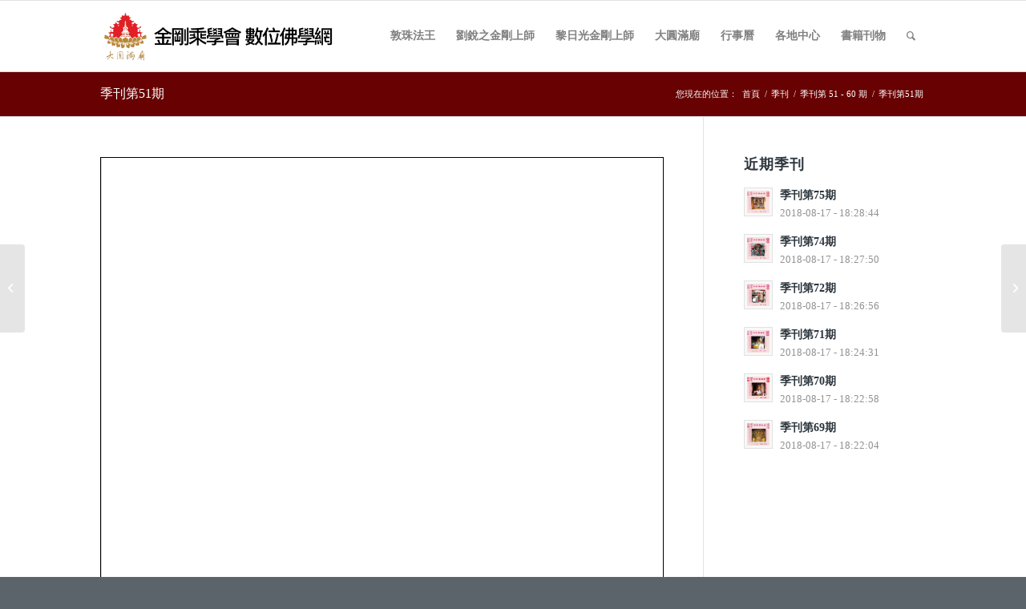

--- FILE ---
content_type: text/html; charset=UTF-8
request_url: https://vajrayana.org.tw/portfolio-item/%E5%AD%A3%E5%88%8A%E7%AC%AC51%E6%9C%9F/
body_size: 61899
content:
<!DOCTYPE html>
<html lang="zh-TW" class="html_stretched responsive av-preloader-disabled av-default-lightbox  html_header_top html_logo_left html_main_nav_header html_menu_right html_slim html_header_sticky html_header_shrinking html_mobile_menu_phone html_header_searchicon html_content_align_center html_header_unstick_top_disabled html_header_stretch_disabled html_av-submenu-hidden html_av-submenu-display-click html_av-overlay-side html_av-overlay-side-classic html_av-submenu-noclone html_entry_id_18165 av-cookies-no-cookie-consent av-no-preview html_text_menu_active ">
<head>
<meta charset="UTF-8" />
<meta name="robots" content="index, follow" />


<!-- mobile setting -->
<meta name="viewport" content="width=device-width, initial-scale=1">

<!-- Scripts/CSS and wp_head hook -->
<title>季刊第51期 &#8211; 金剛乘學會</title>
<meta name='robots' content='max-image-preview:large' />
<link rel='dns-prefetch' href='//maxcdn.bootstrapcdn.com' />
<link rel="alternate" type="application/rss+xml" title="訂閱《金剛乘學會》&raquo; 資訊提供" href="https://vajrayana.org.tw/feed/" />
<link rel="alternate" type="application/rss+xml" title="訂閱《金剛乘學會》&raquo; 留言的資訊提供" href="https://vajrayana.org.tw/comments/feed/" />
<link rel='stylesheet' id='wp-block-library-css' href='https://vajrayana.org.tw/wp-includes/css/dist/block-library/style.min.css?ver=6.4.7' type='text/css' media='all' />
<style id='pdfemb-pdf-embedder-viewer-style-inline-css' type='text/css'>
.wp-block-pdfemb-pdf-embedder-viewer{max-width:none}

</style>
<style id='classic-theme-styles-inline-css' type='text/css'>
/*! This file is auto-generated */
.wp-block-button__link{color:#fff;background-color:#32373c;border-radius:9999px;box-shadow:none;text-decoration:none;padding:calc(.667em + 2px) calc(1.333em + 2px);font-size:1.125em}.wp-block-file__button{background:#32373c;color:#fff;text-decoration:none}
</style>
<style id='global-styles-inline-css' type='text/css'>
body{--wp--preset--color--black: #000000;--wp--preset--color--cyan-bluish-gray: #abb8c3;--wp--preset--color--white: #ffffff;--wp--preset--color--pale-pink: #f78da7;--wp--preset--color--vivid-red: #cf2e2e;--wp--preset--color--luminous-vivid-orange: #ff6900;--wp--preset--color--luminous-vivid-amber: #fcb900;--wp--preset--color--light-green-cyan: #7bdcb5;--wp--preset--color--vivid-green-cyan: #00d084;--wp--preset--color--pale-cyan-blue: #8ed1fc;--wp--preset--color--vivid-cyan-blue: #0693e3;--wp--preset--color--vivid-purple: #9b51e0;--wp--preset--gradient--vivid-cyan-blue-to-vivid-purple: linear-gradient(135deg,rgba(6,147,227,1) 0%,rgb(155,81,224) 100%);--wp--preset--gradient--light-green-cyan-to-vivid-green-cyan: linear-gradient(135deg,rgb(122,220,180) 0%,rgb(0,208,130) 100%);--wp--preset--gradient--luminous-vivid-amber-to-luminous-vivid-orange: linear-gradient(135deg,rgba(252,185,0,1) 0%,rgba(255,105,0,1) 100%);--wp--preset--gradient--luminous-vivid-orange-to-vivid-red: linear-gradient(135deg,rgba(255,105,0,1) 0%,rgb(207,46,46) 100%);--wp--preset--gradient--very-light-gray-to-cyan-bluish-gray: linear-gradient(135deg,rgb(238,238,238) 0%,rgb(169,184,195) 100%);--wp--preset--gradient--cool-to-warm-spectrum: linear-gradient(135deg,rgb(74,234,220) 0%,rgb(151,120,209) 20%,rgb(207,42,186) 40%,rgb(238,44,130) 60%,rgb(251,105,98) 80%,rgb(254,248,76) 100%);--wp--preset--gradient--blush-light-purple: linear-gradient(135deg,rgb(255,206,236) 0%,rgb(152,150,240) 100%);--wp--preset--gradient--blush-bordeaux: linear-gradient(135deg,rgb(254,205,165) 0%,rgb(254,45,45) 50%,rgb(107,0,62) 100%);--wp--preset--gradient--luminous-dusk: linear-gradient(135deg,rgb(255,203,112) 0%,rgb(199,81,192) 50%,rgb(65,88,208) 100%);--wp--preset--gradient--pale-ocean: linear-gradient(135deg,rgb(255,245,203) 0%,rgb(182,227,212) 50%,rgb(51,167,181) 100%);--wp--preset--gradient--electric-grass: linear-gradient(135deg,rgb(202,248,128) 0%,rgb(113,206,126) 100%);--wp--preset--gradient--midnight: linear-gradient(135deg,rgb(2,3,129) 0%,rgb(40,116,252) 100%);--wp--preset--font-size--small: 13px;--wp--preset--font-size--medium: 20px;--wp--preset--font-size--large: 36px;--wp--preset--font-size--x-large: 42px;--wp--preset--spacing--20: 0.44rem;--wp--preset--spacing--30: 0.67rem;--wp--preset--spacing--40: 1rem;--wp--preset--spacing--50: 1.5rem;--wp--preset--spacing--60: 2.25rem;--wp--preset--spacing--70: 3.38rem;--wp--preset--spacing--80: 5.06rem;--wp--preset--shadow--natural: 6px 6px 9px rgba(0, 0, 0, 0.2);--wp--preset--shadow--deep: 12px 12px 50px rgba(0, 0, 0, 0.4);--wp--preset--shadow--sharp: 6px 6px 0px rgba(0, 0, 0, 0.2);--wp--preset--shadow--outlined: 6px 6px 0px -3px rgba(255, 255, 255, 1), 6px 6px rgba(0, 0, 0, 1);--wp--preset--shadow--crisp: 6px 6px 0px rgba(0, 0, 0, 1);}:where(.is-layout-flex){gap: 0.5em;}:where(.is-layout-grid){gap: 0.5em;}body .is-layout-flow > .alignleft{float: left;margin-inline-start: 0;margin-inline-end: 2em;}body .is-layout-flow > .alignright{float: right;margin-inline-start: 2em;margin-inline-end: 0;}body .is-layout-flow > .aligncenter{margin-left: auto !important;margin-right: auto !important;}body .is-layout-constrained > .alignleft{float: left;margin-inline-start: 0;margin-inline-end: 2em;}body .is-layout-constrained > .alignright{float: right;margin-inline-start: 2em;margin-inline-end: 0;}body .is-layout-constrained > .aligncenter{margin-left: auto !important;margin-right: auto !important;}body .is-layout-constrained > :where(:not(.alignleft):not(.alignright):not(.alignfull)){max-width: var(--wp--style--global--content-size);margin-left: auto !important;margin-right: auto !important;}body .is-layout-constrained > .alignwide{max-width: var(--wp--style--global--wide-size);}body .is-layout-flex{display: flex;}body .is-layout-flex{flex-wrap: wrap;align-items: center;}body .is-layout-flex > *{margin: 0;}body .is-layout-grid{display: grid;}body .is-layout-grid > *{margin: 0;}:where(.wp-block-columns.is-layout-flex){gap: 2em;}:where(.wp-block-columns.is-layout-grid){gap: 2em;}:where(.wp-block-post-template.is-layout-flex){gap: 1.25em;}:where(.wp-block-post-template.is-layout-grid){gap: 1.25em;}.has-black-color{color: var(--wp--preset--color--black) !important;}.has-cyan-bluish-gray-color{color: var(--wp--preset--color--cyan-bluish-gray) !important;}.has-white-color{color: var(--wp--preset--color--white) !important;}.has-pale-pink-color{color: var(--wp--preset--color--pale-pink) !important;}.has-vivid-red-color{color: var(--wp--preset--color--vivid-red) !important;}.has-luminous-vivid-orange-color{color: var(--wp--preset--color--luminous-vivid-orange) !important;}.has-luminous-vivid-amber-color{color: var(--wp--preset--color--luminous-vivid-amber) !important;}.has-light-green-cyan-color{color: var(--wp--preset--color--light-green-cyan) !important;}.has-vivid-green-cyan-color{color: var(--wp--preset--color--vivid-green-cyan) !important;}.has-pale-cyan-blue-color{color: var(--wp--preset--color--pale-cyan-blue) !important;}.has-vivid-cyan-blue-color{color: var(--wp--preset--color--vivid-cyan-blue) !important;}.has-vivid-purple-color{color: var(--wp--preset--color--vivid-purple) !important;}.has-black-background-color{background-color: var(--wp--preset--color--black) !important;}.has-cyan-bluish-gray-background-color{background-color: var(--wp--preset--color--cyan-bluish-gray) !important;}.has-white-background-color{background-color: var(--wp--preset--color--white) !important;}.has-pale-pink-background-color{background-color: var(--wp--preset--color--pale-pink) !important;}.has-vivid-red-background-color{background-color: var(--wp--preset--color--vivid-red) !important;}.has-luminous-vivid-orange-background-color{background-color: var(--wp--preset--color--luminous-vivid-orange) !important;}.has-luminous-vivid-amber-background-color{background-color: var(--wp--preset--color--luminous-vivid-amber) !important;}.has-light-green-cyan-background-color{background-color: var(--wp--preset--color--light-green-cyan) !important;}.has-vivid-green-cyan-background-color{background-color: var(--wp--preset--color--vivid-green-cyan) !important;}.has-pale-cyan-blue-background-color{background-color: var(--wp--preset--color--pale-cyan-blue) !important;}.has-vivid-cyan-blue-background-color{background-color: var(--wp--preset--color--vivid-cyan-blue) !important;}.has-vivid-purple-background-color{background-color: var(--wp--preset--color--vivid-purple) !important;}.has-black-border-color{border-color: var(--wp--preset--color--black) !important;}.has-cyan-bluish-gray-border-color{border-color: var(--wp--preset--color--cyan-bluish-gray) !important;}.has-white-border-color{border-color: var(--wp--preset--color--white) !important;}.has-pale-pink-border-color{border-color: var(--wp--preset--color--pale-pink) !important;}.has-vivid-red-border-color{border-color: var(--wp--preset--color--vivid-red) !important;}.has-luminous-vivid-orange-border-color{border-color: var(--wp--preset--color--luminous-vivid-orange) !important;}.has-luminous-vivid-amber-border-color{border-color: var(--wp--preset--color--luminous-vivid-amber) !important;}.has-light-green-cyan-border-color{border-color: var(--wp--preset--color--light-green-cyan) !important;}.has-vivid-green-cyan-border-color{border-color: var(--wp--preset--color--vivid-green-cyan) !important;}.has-pale-cyan-blue-border-color{border-color: var(--wp--preset--color--pale-cyan-blue) !important;}.has-vivid-cyan-blue-border-color{border-color: var(--wp--preset--color--vivid-cyan-blue) !important;}.has-vivid-purple-border-color{border-color: var(--wp--preset--color--vivid-purple) !important;}.has-vivid-cyan-blue-to-vivid-purple-gradient-background{background: var(--wp--preset--gradient--vivid-cyan-blue-to-vivid-purple) !important;}.has-light-green-cyan-to-vivid-green-cyan-gradient-background{background: var(--wp--preset--gradient--light-green-cyan-to-vivid-green-cyan) !important;}.has-luminous-vivid-amber-to-luminous-vivid-orange-gradient-background{background: var(--wp--preset--gradient--luminous-vivid-amber-to-luminous-vivid-orange) !important;}.has-luminous-vivid-orange-to-vivid-red-gradient-background{background: var(--wp--preset--gradient--luminous-vivid-orange-to-vivid-red) !important;}.has-very-light-gray-to-cyan-bluish-gray-gradient-background{background: var(--wp--preset--gradient--very-light-gray-to-cyan-bluish-gray) !important;}.has-cool-to-warm-spectrum-gradient-background{background: var(--wp--preset--gradient--cool-to-warm-spectrum) !important;}.has-blush-light-purple-gradient-background{background: var(--wp--preset--gradient--blush-light-purple) !important;}.has-blush-bordeaux-gradient-background{background: var(--wp--preset--gradient--blush-bordeaux) !important;}.has-luminous-dusk-gradient-background{background: var(--wp--preset--gradient--luminous-dusk) !important;}.has-pale-ocean-gradient-background{background: var(--wp--preset--gradient--pale-ocean) !important;}.has-electric-grass-gradient-background{background: var(--wp--preset--gradient--electric-grass) !important;}.has-midnight-gradient-background{background: var(--wp--preset--gradient--midnight) !important;}.has-small-font-size{font-size: var(--wp--preset--font-size--small) !important;}.has-medium-font-size{font-size: var(--wp--preset--font-size--medium) !important;}.has-large-font-size{font-size: var(--wp--preset--font-size--large) !important;}.has-x-large-font-size{font-size: var(--wp--preset--font-size--x-large) !important;}
.wp-block-navigation a:where(:not(.wp-element-button)){color: inherit;}
:where(.wp-block-post-template.is-layout-flex){gap: 1.25em;}:where(.wp-block-post-template.is-layout-grid){gap: 1.25em;}
:where(.wp-block-columns.is-layout-flex){gap: 2em;}:where(.wp-block-columns.is-layout-grid){gap: 2em;}
.wp-block-pullquote{font-size: 1.5em;line-height: 1.6;}
</style>
<link rel='stylesheet' id='wpb-fa-css' href='https://maxcdn.bootstrapcdn.com/font-awesome/4.4.0/css/font-awesome.min.css?ver=6.4.7' type='text/css' media='all' />
<link rel='stylesheet' id='avia-merged-styles-css' href='https://vajrayana.org.tw/wp-content/uploads/dynamic_avia/avia-merged-styles-d25ebceba51478fcda3875791b2a08ac---60df12e1cef89.css' type='text/css' media='all' />
<script type="text/javascript" src="https://vajrayana.org.tw/wp-includes/js/jquery/jquery.min.js?ver=3.7.1" id="jquery-core-js"></script>
<link rel="https://api.w.org/" href="https://vajrayana.org.tw/wp-json/" /><link rel="alternate" type="application/json" href="https://vajrayana.org.tw/wp-json/wp/v2/portfolio/18165" />
<link rel="canonical" href="https://vajrayana.org.tw/portfolio-item/%e5%ad%a3%e5%88%8a%e7%ac%ac51%e6%9c%9f/" />
<link rel='shortlink' href='https://vajrayana.org.tw/?p=18165' />
<link rel="alternate" type="application/json+oembed" href="https://vajrayana.org.tw/wp-json/oembed/1.0/embed?url=https%3A%2F%2Fvajrayana.org.tw%2Fportfolio-item%2F%25e5%25ad%25a3%25e5%2588%258a%25e7%25ac%25ac51%25e6%259c%259f%2F" />
<link rel="alternate" type="text/xml+oembed" href="https://vajrayana.org.tw/wp-json/oembed/1.0/embed?url=https%3A%2F%2Fvajrayana.org.tw%2Fportfolio-item%2F%25e5%25ad%25a3%25e5%2588%258a%25e7%25ac%25ac51%25e6%259c%259f%2F&#038;format=xml" />
<style type='text/css'>
				iframe.pvfw-pdf-viewer-frame{
					max-width: 100%;
					border: 0px;
				}</style><link rel="profile" href="http://gmpg.org/xfn/11" />
<link rel="alternate" type="application/rss+xml" title="金剛乘學會 RSS2 Feed" href="https://vajrayana.org.tw/feed/" />
<link rel="pingback" href="https://vajrayana.org.tw/xmlrpc.php" />
<!--[if lt IE 9]><script src="https://vajrayana.org.tw/wp-content/themes/enfold/js/html5shiv.js"></script><![endif]-->
<link rel="icon" href="https://vajrayana.org.tw/wp-content/uploads/1.png" type="image/png">

<!-- To speed up the rendering and to display the site as fast as possible to the user we include some styles and scripts for above the fold content inline -->
<script type="text/javascript">'use strict';var avia_is_mobile=!1;if(/Android|webOS|iPhone|iPad|iPod|BlackBerry|IEMobile|Opera Mini/i.test(navigator.userAgent)&&'ontouchstart' in document.documentElement){avia_is_mobile=!0;document.documentElement.className+=' avia_mobile '}
else{document.documentElement.className+=' avia_desktop '};document.documentElement.className+=' js_active ';(function(){var e=['-webkit-','-moz-','-ms-',''],n='';for(var t in e){if(e[t]+'transform' in document.documentElement.style){document.documentElement.className+=' avia_transform ';n=e[t]+'transform'};if(e[t]+'perspective' in document.documentElement.style)document.documentElement.className+=' avia_transform3d '};if(typeof document.getElementsByClassName=='function'&&typeof document.documentElement.getBoundingClientRect=='function'&&avia_is_mobile==!1){if(n&&window.innerHeight>0){setTimeout(function(){var e=0,o={},a=0,t=document.getElementsByClassName('av-parallax'),i=window.pageYOffset||document.documentElement.scrollTop;for(e=0;e<t.length;e++){t[e].style.top='0px';o=t[e].getBoundingClientRect();a=Math.ceil((window.innerHeight+i-o.top)*0.3);t[e].style[n]='translate(0px, '+a+'px)';t[e].style.top='auto';t[e].className+=' enabled-parallax '}},50)}}})();</script>		<style type="text/css" id="wp-custom-css">
			.mce-i-visualaid::before {
    content: "\e01b";
    }		</style>
		<style type='text/css'>
@font-face {font-family: 'entypo-fontello'; font-weight: normal; font-style: normal; font-display: auto;
src: url('https://vajrayana.org.tw/wp-content/themes/enfold/config-templatebuilder/avia-template-builder/assets/fonts/entypo-fontello.woff2') format('woff2'),
url('https://vajrayana.org.tw/wp-content/themes/enfold/config-templatebuilder/avia-template-builder/assets/fonts/entypo-fontello.woff') format('woff'),
url('https://vajrayana.org.tw/wp-content/themes/enfold/config-templatebuilder/avia-template-builder/assets/fonts/entypo-fontello.ttf') format('truetype'), 
url('https://vajrayana.org.tw/wp-content/themes/enfold/config-templatebuilder/avia-template-builder/assets/fonts/entypo-fontello.svg#entypo-fontello') format('svg'),
url('https://vajrayana.org.tw/wp-content/themes/enfold/config-templatebuilder/avia-template-builder/assets/fonts/entypo-fontello.eot'),
url('https://vajrayana.org.tw/wp-content/themes/enfold/config-templatebuilder/avia-template-builder/assets/fonts/entypo-fontello.eot?#iefix') format('embedded-opentype');
} #top .avia-font-entypo-fontello, body .avia-font-entypo-fontello, html body [data-av_iconfont='entypo-fontello']:before{ font-family: 'entypo-fontello'; }

@font-face {font-family: 'lotus'; font-weight: normal; font-style: normal; font-display: auto;
src: url('https://vajrayana.org.tw/wp-content/uploads/avia_fonts/lotus/lotus.woff2') format('woff2'),
url('https://vajrayana.org.tw/wp-content/uploads/avia_fonts/lotus/lotus.woff') format('woff'),
url('https://vajrayana.org.tw/wp-content/uploads/avia_fonts/lotus/lotus.ttf') format('truetype'), 
url('https://vajrayana.org.tw/wp-content/uploads/avia_fonts/lotus/lotus.svg#lotus') format('svg'),
url('https://vajrayana.org.tw/wp-content/uploads/avia_fonts/lotus/lotus.eot'),
url('https://vajrayana.org.tw/wp-content/uploads/avia_fonts/lotus/lotus.eot?#iefix') format('embedded-opentype');
} #top .avia-font-lotus, body .avia-font-lotus, html body [data-av_iconfont='lotus']:before{ font-family: 'lotus'; }

@font-face {font-family: 'lotus1'; font-weight: normal; font-style: normal; font-display: auto;
src: url('https://vajrayana.org.tw/wp-content/uploads/avia_fonts/lotus1/lotus1.woff2') format('woff2'),
url('https://vajrayana.org.tw/wp-content/uploads/avia_fonts/lotus1/lotus1.woff') format('woff'),
url('https://vajrayana.org.tw/wp-content/uploads/avia_fonts/lotus1/lotus1.ttf') format('truetype'), 
url('https://vajrayana.org.tw/wp-content/uploads/avia_fonts/lotus1/lotus1.svg#lotus1') format('svg'),
url('https://vajrayana.org.tw/wp-content/uploads/avia_fonts/lotus1/lotus1.eot'),
url('https://vajrayana.org.tw/wp-content/uploads/avia_fonts/lotus1/lotus1.eot?#iefix') format('embedded-opentype');
} #top .avia-font-lotus1, body .avia-font-lotus1, html body [data-av_iconfont='lotus1']:before{ font-family: 'lotus1'; }
</style>

<!--
Debugging Info for Theme support: 

Theme: Enfold
Version: 4.8.3
Installed: enfold
AviaFramework Version: 5.0
AviaBuilder Version: 4.8
aviaElementManager Version: 1.0.1
- - - - - - - - - - -
ChildTheme: Enfold Child
ChildTheme Version: 1.0
ChildTheme Installed: enfold

ML:128-PU:81-PLA:11
WP:6.4.7
Compress: CSS:all theme files - JS:all theme files
Updates: enabled - deprecated Envato API - register Envato Token
PLAu:9
-->
</head>




<body id="top" class="portfolio-template-default single single-portfolio postid-18165  rtl_columns stretched helvetica-websave helvetica" itemscope="itemscope" itemtype="https://schema.org/WebPage" >

	
	<div id='wrap_all'>

	
<header id='header' class='all_colors header_color light_bg_color  av_header_top av_logo_left av_main_nav_header av_menu_right av_slim av_header_sticky av_header_shrinking av_header_stretch_disabled av_mobile_menu_phone av_header_searchicon av_header_unstick_top_disabled av_bottom_nav_disabled  av_header_border_disabled'  role="banner" itemscope="itemscope" itemtype="https://schema.org/WPHeader" >

		<div  id='header_main' class='container_wrap container_wrap_logo'>
	
        <div class='container av-logo-container'><div class='inner-container'><span class='logo'><a href='https://vajrayana.org.tw/'><img src="https://vajrayana.org.tw/wp-content/uploads/2018/08/logo1.png" height="100" width="300" alt='金剛乘學會' title='' /></a></span><nav class='main_menu' data-selectname='Select a page'  role="navigation" itemscope="itemscope" itemtype="https://schema.org/SiteNavigationElement" ><div class="avia-menu av-main-nav-wrap"><ul id="avia-menu" class="menu av-main-nav"><li id="menu-item-16914" class="menu-item menu-item-type-post_type menu-item-object-page menu-item-has-children menu-item-top-level menu-item-top-level-1"><a href="https://vajrayana.org.tw/dudjom/%e8%81%96%e8%80%85%e6%95%a6%e7%8f%a0%e7%94%af%e6%b3%a2%e8%bb%8a19091987/" itemprop="url"><span class="avia-bullet"></span><span class="avia-menu-text">敦珠法王</span><span class="avia-menu-fx"><span class="avia-arrow-wrap"><span class="avia-arrow"></span></span></span></a>


<ul class="sub-menu">
	<li id="menu-item-19771" class="menu-item menu-item-type-post_type menu-item-object-page"><a href="https://vajrayana.org.tw/dudjom-tenzin-yeshe-dorje/" itemprop="url"><span class="avia-bullet"></span><span class="avia-menu-text">頂禮 敦珠三世法王‧丹增移喜多傑(Dudjom Tenzin Yeshe Dorje)甯波車</span></a></li>
	<li id="menu-item-16788" class="menu-item menu-item-type-post_type menu-item-object-page"><a href="https://vajrayana.org.tw/dudjom/%e8%81%96%e8%80%85%e6%95%a6%e7%8f%a0%e7%94%af%e6%b3%a2%e8%bb%8a19091987/" itemprop="url"><span class="avia-bullet"></span><span class="avia-menu-text">聖者敦珠甯波車(1909~1987)</span></a></li>
	<li id="menu-item-16800" class="menu-item menu-item-type-post_type menu-item-object-page"><a href="https://vajrayana.org.tw/%e5%a4%a7%e5%9c%93%e6%bb%bf%e5%bb%9f%e6%b3%95%e8%a8%8a/%e6%b3%95%e8%a8%8a%e7%ac%ac%e4%ba%8c%e6%9c%9f/%e8%81%96%e8%80%85%e6%95%a6%e7%8f%a0%e7%94%af%e6%b3%a2%e8%bb%8a%e8%88%87%e6%95%a6%e7%8f%a0%e6%96%b0%e5%af%b6%e8%97%8f/" itemprop="url"><span class="avia-bullet"></span><span class="avia-menu-text">聖者敦珠甯波車與敦珠新寶藏</span></a></li>
	<li id="menu-item-19633" class="menu-item menu-item-type-post_type menu-item-object-post"><a href="https://vajrayana.org.tw/%e4%b8%89%e4%b8%96%e6%95%a6%e7%8f%a0%e6%b3%95%e7%8e%8b%e9%a6%99%e6%b8%af%e9%87%91%e5%89%9b%e4%b9%98%e5%ad%b8%e6%9c%83%e7%84%a1%e6%ad%bb%e8%93%ae%e5%b8%ab%e7%81%8c%e9%a0%82%e5%89%8d%e9%96%8b%e7%a4%ba/" itemprop="url"><span class="avia-bullet"></span><span class="avia-menu-text">三世敦珠法王香港金剛乘學會無死蓮師灌頂前開示</span></a></li>
	<li id="menu-item-19649" class="menu-item menu-item-type-post_type menu-item-object-post"><a href="https://vajrayana.org.tw/teachings-by-h-h-dudjom-rinpoche-iii-sangye-pema-sheypa-before-chimed-tsogtik-empowerment-at-the-hong-kong-vajrayana-esoteric-society-on-6th-may-2019/" itemprop="url"><span class="avia-bullet"></span><span class="avia-menu-text">Teachings by H.H. Dudjom Rinpoche III (Sangye Pema Sheypa) before Chimed Tsogtik empowerment at the Hong Kong Vajrayana Esoteric Society on 6th May 2019</span></a></li>
	<li id="menu-item-19679" class="menu-item menu-item-type-post_type menu-item-object-post"><a href="https://vajrayana.org.tw/19672-2/" itemprop="url"><span class="avia-bullet"></span><span class="avia-menu-text">藥師佛儀軌</span></a></li>
	<li id="menu-item-19752" class="menu-item menu-item-type-post_type menu-item-object-post"><a href="https://vajrayana.org.tw/%e6%84%8f%e8%88%87%e6%b2%bb%e7%99%82%e8%ac%9b%e5%ba%a7%e7%95%a5%e8%a8%98/" itemprop="url"><span class="avia-bullet"></span><span class="avia-menu-text">意與治療講座略記</span></a></li>
</ul>
</li>
<li id="menu-item-16966" class="menu-item menu-item-type-post_type menu-item-object-page menu-item-has-children menu-item-top-level menu-item-top-level-2"><a href="https://vajrayana.org.tw/liou-ruei-jhih/%e5%8a%89%e9%8a%b3%e4%b9%8b%e9%87%91%e5%89%9b%e4%b8%8a%e5%b8%ab%e7%94%9f%e5%b9%b3%e7%b0%a1%e4%bb%8b/" itemprop="url"><span class="avia-bullet"></span><span class="avia-menu-text">劉銳之金剛上師</span><span class="avia-menu-fx"><span class="avia-arrow-wrap"><span class="avia-arrow"></span></span></span></a>


<ul class="sub-menu">
	<li id="menu-item-16813" class="menu-item menu-item-type-post_type menu-item-object-page"><a href="https://vajrayana.org.tw/liou-ruei-jhih/%e5%8a%89%e9%8a%b3%e4%b9%8b%e9%87%91%e5%89%9b%e4%b8%8a%e5%b8%ab%e7%94%9f%e5%b9%b3%e7%b0%a1%e4%bb%8b/" itemprop="url"><span class="avia-bullet"></span><span class="avia-menu-text">劉銳之金剛上師生平簡介</span></a></li>
	<li id="menu-item-16820" class="menu-item menu-item-type-post_type menu-item-object-page"><a href="https://vajrayana.org.tw/%e5%a4%a7%e5%9c%93%e6%bb%bf%e5%bb%9f%e6%b3%95%e8%a8%8a/%e6%b3%95%e8%a8%8a%e7%ac%ac%e4%ba%8c%e6%9c%9f/%e9%87%8b%e8%bf%a6%e4%bd%9b%e5%85%ab%e7%9b%b8%e6%88%90%e9%81%93/" itemprop="url"><span class="avia-bullet"></span><span class="avia-menu-text">劉上師翻譯與著作</span></a></li>
	<li id="menu-item-18594" class="menu-item menu-item-type-post_type menu-item-object-page"><a href="https://vajrayana.org.tw/liou-ruei-jhih/%e7%ac%ac%e4%ba%8c%e5%ba%9a%e5%ad%90%e8%87%aa%e8%bf%b0%e9%a7%a2%e8%a8%80/" itemprop="url"><span class="avia-bullet"></span><span class="avia-menu-text">第二庚子自述駢言</span></a></li>
	<li id="menu-item-18593" class="menu-item menu-item-type-post_type menu-item-object-page"><a href="https://vajrayana.org.tw/liou-ruei-jhih/%e9%bb%83%e8%88%88%e7%84%9a%e6%94%bb%e5%85%a9%e5%bb%a3%e7%9d%a3%e7%bd%b2%e7%b4%80%e5%af%a6/" itemprop="url"><span class="avia-bullet"></span><span class="avia-menu-text">黃興焚攻兩廣督署紀實</span></a></li>
	<li id="menu-item-18592" class="menu-item menu-item-type-post_type menu-item-object-page"><a href="https://vajrayana.org.tw/liou-ruei-jhih/%e5%bb%a3%e6%9d%b1%e7%9d%a3%e6%92%ab%e5%b9%95%e5%ae%a2%e6%ba%90%e6%b5%81%e5%8f%8a%e4%bd%99%e7%82%ba%e5%b9%95%e5%ae%a2%e4%b8%89%e5%8d%81%e5%b9%b4%e8%a8%98/" itemprop="url"><span class="avia-bullet"></span><span class="avia-menu-text">廣東督撫幕客源流及余為幕客三十年記</span></a></li>
</ul>
</li>
<li id="menu-item-16983" class="menu-item menu-item-type-post_type menu-item-object-page menu-item-has-children menu-item-mega-parent  menu-item-top-level menu-item-top-level-3"><a href="https://vajrayana.org.tw/%e6%b3%95%e7%95%8c%e5%85%89%e9%87%91%e5%89%9b%e4%b8%8a%e5%b8%ab%e6%a5%9a%e8%8b%b1%e7%aa%a9%e9%8c%ab%e7%b0%a1%e4%bb%8b/" itemprop="url"><span class="avia-bullet"></span><span class="avia-menu-text">黎日光金剛上師</span><span class="avia-menu-fx"><span class="avia-arrow-wrap"><span class="avia-arrow"></span></span></span></a>
<div class='avia_mega_div avia_mega4 twelve units'>

<ul class="sub-menu">
	<li id="menu-item-16982" class="menu-item menu-item-type-post_type menu-item-object-page menu-item-has-children avia_mega_menu_columns_4 three units  avia_mega_menu_columns_first"><span class='mega_menu_title heading-color av-special-font'><a href='https://vajrayana.org.tw/%e6%b3%95%e7%95%8c%e5%85%89%e9%87%91%e5%89%9b%e4%b8%8a%e5%b8%ab%e6%a5%9a%e8%8b%b1%e7%aa%a9%e9%8c%ab%e7%b0%a1%e4%bb%8b/'>黎上師簡介</a></span>
	<ul class="sub-menu">
		<li id="menu-item-11668" class="menu-item menu-item-type-custom menu-item-object-custom"><a href="https://vajrayana.org.tw/?p=11666" itemprop="url"><span class="avia-bullet"></span><span class="avia-menu-text">黎上師傳承表</span></a></li>
		<li id="menu-item-11632" class="menu-item menu-item-type-custom menu-item-object-custom"><a href="https://vajrayana.org.tw/?p=11630" itemprop="url"><span class="avia-bullet"></span><span class="avia-menu-text">黎上師傳法記事</span></a></li>
	</ul>
</li>
	<li id="menu-item-11635" class="menu-item menu-item-type-custom menu-item-object-custom menu-item-has-children avia_mega_menu_columns_4 three units "><span class='mega_menu_title heading-color av-special-font'><a href='https://vajrayana.org.tw/?p=11633'>黎上師講座</a></span>
	<ul class="sub-menu">
		<li id="menu-item-11636" class="menu-item menu-item-type-custom menu-item-object-custom"><a href="https://vajrayana.org.tw/?p=11633" itemprop="url"><span class="avia-bullet"></span><span class="avia-menu-text">認識生與死</span></a></li>
		<li id="menu-item-11639" class="menu-item menu-item-type-custom menu-item-object-custom"><a href="https://vajrayana.org.tw/?p=11637" itemprop="url"><span class="avia-bullet"></span><span class="avia-menu-text">前世與今生</span></a></li>
		<li id="menu-item-11646" class="menu-item menu-item-type-custom menu-item-object-custom"><a href="https://vajrayana.org.tw/?p=11640" itemprop="url"><span class="avia-bullet"></span><span class="avia-menu-text">揭開死亡真相</span></a></li>
		<li id="menu-item-11644" class="menu-item menu-item-type-custom menu-item-object-custom"><a href="https://vajrayana.org.tw/?p=11642" itemprop="url"><span class="avia-bullet"></span><span class="avia-menu-text">神祕的中陰身</span></a></li>
		<li id="menu-item-11649" class="menu-item menu-item-type-custom menu-item-object-custom"><a href="https://vajrayana.org.tw/?p=11647" itemprop="url"><span class="avia-bullet"></span><span class="avia-menu-text">修行就在今生</span></a></li>
		<li id="menu-item-11652" class="menu-item menu-item-type-custom menu-item-object-custom"><a href="https://vajrayana.org.tw/?p=11650" itemprop="url"><span class="avia-bullet"></span><span class="avia-menu-text">珍惜此生來修行</span></a></li>
		<li id="menu-item-11655" class="menu-item menu-item-type-custom menu-item-object-custom"><a href="https://vajrayana.org.tw/?p=11653" itemprop="url"><span class="avia-bullet"></span><span class="avia-menu-text">於念念中得解脫</span></a></li>
	</ul>
</li>
	<li id="menu-item-11657" class="menu-item menu-item-type-custom menu-item-object-custom menu-item-has-children avia_mega_menu_columns_4 three units "><span class='mega_menu_title heading-color av-special-font'><a href='https://vajrayana.org.tw/?p=77'>黎上師文章</a></span>
	<ul class="sub-menu">
		<li id="menu-item-11658" class="menu-item menu-item-type-custom menu-item-object-custom"><a href="https://vajrayana.org.tw/?p=77" itemprop="url"><span class="avia-bullet"></span><span class="avia-menu-text">聖者敦珠甯波車與敦珠新寶藏</span></a></li>
		<li id="menu-item-11662" class="menu-item menu-item-type-custom menu-item-object-custom"><a href="https://vajrayana.org.tw/?p=11660" itemprop="url"><span class="avia-bullet"></span><span class="avia-menu-text">五台山勝跡</span></a></li>
		<li id="menu-item-11665" class="menu-item menu-item-type-custom menu-item-object-custom"><a href="https://vajrayana.org.tw/?p=11663" itemprop="url"><span class="avia-bullet"></span><span class="avia-menu-text">五台山</span></a></li>
		<li id="menu-item-19732" class="menu-item menu-item-type-post_type menu-item-object-post"><a href="https://vajrayana.org.tw/%e7%97%85%e8%8b%a6%e5%b0%8b%e6%ba%90/" itemprop="url"><span class="avia-bullet"></span><span class="avia-menu-text">病苦尋源</span></a></li>
	</ul>
</li>
	<li id="menu-item-11617" class="menu-item menu-item-type-custom menu-item-object-custom menu-item-has-children avia_mega_menu_columns_4 three units avia_mega_menu_columns_last"><span class='mega_menu_title heading-color av-special-font'><a href='https://vajrayana.org.tw/?p=11384'>黎上師發表論文</a></span>
	<ul class="sub-menu">
		<li id="menu-item-11616" class="menu-item menu-item-type-custom menu-item-object-custom"><a href="https://vajrayana.org.tw/?p=11384" itemprop="url"><span class="avia-bullet"></span><span class="avia-menu-text">第二屆世界佛教論壇</span></a></li>
		<li id="menu-item-11614" class="menu-item menu-item-type-custom menu-item-object-custom"><a href="https://vajrayana.org.tw/?p=11612" itemprop="url"><span class="avia-bullet"></span><span class="avia-menu-text">第三屆世界佛教論壇</span></a></li>
	</ul>
</li>
</ul>

</div>
</li>
<li id="menu-item-11721" class="menu-item menu-item-type-custom menu-item-object-custom menu-item-has-children menu-item-top-level menu-item-top-level-4"><a href="https://vajrayana.org.tw/%E5%AF%86%E5%AE%97%E5%B1%B1%E7%B0%A1%E4%BB%8B/" itemprop="url"><span class="avia-bullet"></span><span class="avia-menu-text">大圓滿廟</span><span class="avia-menu-fx"><span class="avia-arrow-wrap"><span class="avia-arrow"></span></span></span></a>


<ul class="sub-menu">
	<li id="menu-item-11720" class="menu-item menu-item-type-custom menu-item-object-custom"><a href="https://vajrayana.org.tw/?p=11669" itemprop="url"><span class="avia-bullet"></span><span class="avia-menu-text">密宗山簡介</span></a></li>
	<li id="menu-item-11719" class="menu-item menu-item-type-custom menu-item-object-custom"><a href="https://vajrayana.org.tw/?p=11717" itemprop="url"><span class="avia-bullet"></span><span class="avia-menu-text">大圓滿廟地圖</span></a></li>
	<li id="menu-item-18119" class="menu-item menu-item-type-post_type menu-item-object-post"><a href="https://vajrayana.org.tw/%e5%af%86%e5%ae%97%e5%b1%b1%e8%88%88%e5%bb%ba%e4%bd%9b%e5%a1%94%e8%a6%8b%e8%81%9e%e9%9a%a8%e7%ad%86/" itemprop="url"><span class="avia-bullet"></span><span class="avia-menu-text">密宗山興建佛塔見聞隨筆</span></a></li>
	<li id="menu-item-11728" class="menu-item menu-item-type-custom menu-item-object-custom"><a href="https://vajrayana.org.tw/?p=11725" itemprop="url"><span class="avia-bullet"></span><span class="avia-menu-text">密宗山大圓滿廟菩提塔簡介</span></a></li>
	<li id="menu-item-11731" class="menu-item menu-item-type-custom menu-item-object-custom"><a href="https://vajrayana.org.tw/?p=11729" itemprop="url"><span class="avia-bullet"></span><span class="avia-menu-text">大圓滿廟菩提塔整修隨喜供養</span></a></li>
	<li id="menu-item-11734" class="menu-item menu-item-type-custom menu-item-object-custom"><a href="https://vajrayana.org.tw/?p=11741" itemprop="url"><span class="avia-bullet"></span><span class="avia-menu-text">大圓滿廟摩尼輪</span></a></li>
	<li id="menu-item-11735" class="menu-item menu-item-type-custom menu-item-object-custom"><a href="https://vajrayana.org.tw/?p=12376" itemprop="url"><span class="avia-bullet"></span><span class="avia-menu-text">密宗山大圓滿廟 佛像安臟之經卷製作</span></a></li>
	<li id="menu-item-11736" class="menu-item menu-item-type-custom menu-item-object-custom"><a href="https://vajrayana.org.tw/?p=12386" itemprop="url"><span class="avia-bullet"></span><span class="avia-menu-text">無死生命精華灌頂開示</span></a></li>
</ul>
</li>
<li id="menu-item-12474" class="menu-item menu-item-type-custom menu-item-object-custom menu-item-has-children menu-item-top-level menu-item-top-level-5"><a href="https://vajrayana.org.tw/?p=12417" itemprop="url"><span class="avia-bullet"></span><span class="avia-menu-text">行事曆</span><span class="avia-menu-fx"><span class="avia-arrow-wrap"><span class="avia-arrow"></span></span></span></a>


<ul class="sub-menu">
	<li id="menu-item-12399" class="menu-item menu-item-type-custom menu-item-object-custom"><a href="https://vajrayana.org.tw/?p=12417" itemprop="url"><span class="avia-bullet"></span><span class="avia-menu-text">台北金剛乘學會行事曆</span></a></li>
	<li id="menu-item-12401" class="menu-item menu-item-type-custom menu-item-object-custom"><a href="https://vajrayana.org.tw/?p=12427" itemprop="url"><span class="avia-bullet"></span><span class="avia-menu-text">台中金剛乘學會行事曆</span></a></li>
	<li id="menu-item-12404" class="menu-item menu-item-type-custom menu-item-object-custom"><a href="https://vajrayana.org.tw/?p=12429" itemprop="url"><span class="avia-bullet"></span><span class="avia-menu-text">台南金剛乘學會行事曆</span></a></li>
	<li id="menu-item-12407" class="menu-item menu-item-type-custom menu-item-object-custom"><a href="https://vajrayana.org.tw/?p=12431" itemprop="url"><span class="avia-bullet"></span><span class="avia-menu-text">高雄金剛乘學會行事曆</span></a></li>
	<li id="menu-item-12412" class="menu-item menu-item-type-custom menu-item-object-custom"><a href="https://vajrayana.org.tw/?p=12433" itemprop="url"><span class="avia-bullet"></span><span class="avia-menu-text">香港金剛乘學會行事曆</span></a></li>
	<li id="menu-item-12413" class="menu-item menu-item-type-custom menu-item-object-custom"><a href="https://vajrayana.org.tw/?p=12435" itemprop="url"><span class="avia-bullet"></span><span class="avia-menu-text">澳門金剛乘學會行事曆</span></a></li>
	<li id="menu-item-18548" class="menu-item menu-item-type-post_type menu-item-object-post"><a href="https://vajrayana.org.tw/%e5%a4%a7%e5%9c%93%e6%bb%bf%e5%bb%9f%e8%a1%8c%e4%ba%8b%e6%9b%86/" itemprop="url"><span class="avia-bullet"></span><span class="avia-menu-text">大圓滿廟行事曆</span></a></li>
</ul>
</li>
<li id="menu-item-18008" class="menu-item menu-item-type-post_type menu-item-object-page menu-item-has-children menu-item-top-level menu-item-top-level-6"><a href="https://vajrayana.org.tw/%e5%90%84%e5%9c%b0%e4%b8%ad%e5%bf%83/" itemprop="url"><span class="avia-bullet"></span><span class="avia-menu-text">各地中心</span><span class="avia-menu-fx"><span class="avia-arrow-wrap"><span class="avia-arrow"></span></span></span></a>


<ul class="sub-menu">
	<li id="menu-item-12398" class="menu-item menu-item-type-custom menu-item-object-custom"><a href="https://vajrayana.org.tw/%E5%90%84%E5%9C%B0%E4%B8%AD%E5%BF%83/#taipei" itemprop="url"><span class="avia-bullet"></span><span class="avia-menu-text">台北金剛乘學會</span></a></li>
	<li id="menu-item-12396" class="menu-item menu-item-type-custom menu-item-object-custom"><a href="https://vajrayana.org.tw/%E5%90%84%E5%9C%B0%E4%B8%AD%E5%BF%83/#taichung" itemprop="url"><span class="avia-bullet"></span><span class="avia-menu-text">台中金剛乘學會</span></a></li>
	<li id="menu-item-12402" class="menu-item menu-item-type-custom menu-item-object-custom"><a href="https://vajrayana.org.tw/%E5%90%84%E5%9C%B0%E4%B8%AD%E5%BF%83/#tainan" itemprop="url"><span class="avia-bullet"></span><span class="avia-menu-text">台南金剛乘學會</span></a></li>
	<li id="menu-item-12405" class="menu-item menu-item-type-custom menu-item-object-custom"><a href="https://vajrayana.org.tw/%E5%90%84%E5%9C%B0%E4%B8%AD%E5%BF%83/#kaohsiung" itemprop="url"><span class="avia-bullet"></span><span class="avia-menu-text">高雄金剛乘學會</span></a></li>
	<li id="menu-item-12408" class="menu-item menu-item-type-custom menu-item-object-custom"><a href="https://vajrayana.org.tw/%E5%90%84%E5%9C%B0%E4%B8%AD%E5%BF%83/#hongkong" itemprop="url"><span class="avia-bullet"></span><span class="avia-menu-text">香港金剛乘學會</span></a></li>
	<li id="menu-item-12409" class="menu-item menu-item-type-custom menu-item-object-custom"><a href="https://vajrayana.org.tw/%E5%90%84%E5%9C%B0%E4%B8%AD%E5%BF%83/#macao" itemprop="url"><span class="avia-bullet"></span><span class="avia-menu-text">澳門金剛乘學會</span></a></li>
</ul>
</li>
<li id="menu-item-17480" class="menu-item menu-item-type-post_type menu-item-object-page menu-item-has-children menu-item-mega-parent  menu-item-top-level menu-item-top-level-7"><a href="https://vajrayana.org.tw/%e6%9b%b8%e7%b1%8d%e5%88%8a%e7%89%a9/" itemprop="url"><span class="avia-bullet"></span><span class="avia-menu-text">書籍刊物</span><span class="avia-menu-fx"><span class="avia-arrow-wrap"><span class="avia-arrow"></span></span></span></a>
<div class='avia_mega_div avia_mega3 nine units'>

<ul class="sub-menu">
	<li id="menu-item-17483" class="menu-item menu-item-type-post_type menu-item-object-page menu-item-has-children avia_mega_menu_columns_3 three units  avia_mega_menu_columns_first"><span class='mega_menu_title heading-color av-special-font'><a href='https://vajrayana.org.tw/%e5%a4%a7%e5%9c%93%e6%bb%bf%e5%bb%9f%e6%b3%95%e8%a8%8a/'>大圓滿廟法訊</a></span>
	<ul class="sub-menu">
		<li id="menu-item-18339" class="menu-item menu-item-type-custom menu-item-object-custom"><a href="https://vajrayana.org.tw/%E5%A4%A7%E5%9C%93%E6%BB%BF%E5%BB%9F%E6%B3%95%E8%A8%8A/#1-5" itemprop="url"><span class="avia-bullet"></span><span class="avia-menu-text">法訊第一至第五期</span></a></li>
		<li id="menu-item-18341" class="menu-item menu-item-type-custom menu-item-object-custom"><a href="https://vajrayana.org.tw/%E5%A4%A7%E5%9C%93%E6%BB%BF%E5%BB%9F%E6%B3%95%E8%A8%8A/#6-10" itemprop="url"><span class="avia-bullet"></span><span class="avia-menu-text">法訊第六至第十期</span></a></li>
		<li id="menu-item-18338" class="menu-item menu-item-type-custom menu-item-object-custom"><a href="https://vajrayana.org.tw/%E5%A4%A7%E5%9C%93%E6%BB%BF%E5%BB%9F%E6%B3%95%E8%A8%8A/#11-15" itemprop="url"><span class="avia-bullet"></span><span class="avia-menu-text">法訊第十一至第十五期</span></a></li>
	</ul>
</li>
	<li id="menu-item-17481" class="menu-item menu-item-type-post_type menu-item-object-page menu-item-has-children avia_mega_menu_columns_3 three units "><span class='mega_menu_title heading-color av-special-font'><a href='https://vajrayana.org.tw/%e6%9b%b8%e7%b1%8d%e5%88%8a%e7%89%a9/book/'>金剛乘叢書</a></span>
	<ul class="sub-menu">
		<li id="menu-item-17561" class="menu-item menu-item-type-post_type menu-item-object-portfolio"><a href="https://vajrayana.org.tw/portfolio-item/%e9%87%91%e5%89%9b%e4%b9%98%e5%8f%a2%e6%9b%b8/" itemprop="url"><span class="avia-bullet"></span><span class="avia-menu-text">楚英窩錫上師序</span></a></li>
		<li id="menu-item-17730" class="menu-item menu-item-type-post_type menu-item-object-portfolio"><a href="https://vajrayana.org.tw/portfolio-item/%e6%95%a6%e7%8f%a0%e6%b3%95%e7%8e%8b%e4%b9%8b%e6%9c%80%e5%be%8c%e7%a5%88%e7%a6%b1%e6%96%87/" itemprop="url"><span class="avia-bullet"></span><span class="avia-menu-text">敦珠法王之最後祈禱文</span></a></li>
		<li id="menu-item-17731" class="menu-item menu-item-type-post_type menu-item-object-portfolio"><a href="https://vajrayana.org.tw/portfolio-item/%e5%9b%9b%e6%b3%95%e5%af%b6%e9%ac%98/" itemprop="url"><span class="avia-bullet"></span><span class="avia-menu-text">四法寶鬘</span></a></li>
		<li id="menu-item-17732" class="menu-item menu-item-type-post_type menu-item-object-portfolio"><a href="https://vajrayana.org.tw/portfolio-item/%e5%90%be%e5%bf%83%e5%bf%a0%e5%91%8a/" itemprop="url"><span class="avia-bullet"></span><span class="avia-menu-text">吾心忠告</span></a></li>
		<li id="menu-item-17733" class="menu-item menu-item-type-post_type menu-item-object-portfolio"><a href="https://vajrayana.org.tw/portfolio-item/%e4%bd%9b%e5%ad%b8%e5%8d%81%e5%85%ab%e8%ac%9b/" itemprop="url"><span class="avia-bullet"></span><span class="avia-menu-text">佛學十八講</span></a></li>
		<li id="menu-item-17734" class="menu-item menu-item-type-post_type menu-item-object-portfolio"><a href="https://vajrayana.org.tw/portfolio-item/%e3%80%8a%e4%ba%86%e7%94%9f%e8%84%ab%e6%ad%bb%e3%80%8b%e9%bb%8e%e6%97%a5%e5%85%89%e4%b8%8a%e5%b8%ab%e8%ac%9b%e5%ba%a7%e8%bc%af%e9%8c%84/" itemprop="url"><span class="avia-bullet"></span><span class="avia-menu-text">《了生脫死》黎日光上師講座輯錄</span></a></li>
		<li id="menu-item-17735" class="menu-item menu-item-type-post_type menu-item-object-portfolio"><a href="https://vajrayana.org.tw/portfolio-item/17577/" itemprop="url"><span class="avia-bullet"></span><span class="avia-menu-text">節錄印度佛教史之神通</span></a></li>
		<li id="menu-item-17802" class="menu-item menu-item-type-post_type menu-item-object-portfolio"><a href="https://vajrayana.org.tw/portfolio-item/%e8%a5%bf%e8%97%8f%e5%af%86%e5%ae%97%e9%9d%9c%e5%9d%90%e6%b3%95%e6%a6%82%e8%aa%aa/" itemprop="url"><span class="avia-bullet"></span><span class="avia-menu-text">西藏密宗靜坐法概說</span></a></li>
	</ul>
</li>
	<li id="menu-item-17482" class="menu-item menu-item-type-post_type menu-item-object-page menu-item-has-children avia_mega_menu_columns_3 three units avia_mega_menu_columns_last"><span class='mega_menu_title heading-color av-special-font'><a href='https://vajrayana.org.tw/%e6%9b%b8%e7%b1%8d%e5%88%8a%e7%89%a9/%e9%87%91%e5%89%9b%e4%b9%98%e5%ad%a3%e5%88%8a/'>金剛乘季刊</a></span>
	<ul class="sub-menu">
		<li id="menu-item-18238" class="menu-item menu-item-type-custom menu-item-object-custom"><a href="https://vajrayana.org.tw/%E6%9B%B8%E7%B1%8D%E5%88%8A%E7%89%A9/%E9%87%91%E5%89%9B%E4%B9%98%E5%AD%A3%E5%88%8A/#1-10" itemprop="url"><span class="avia-bullet"></span><span class="avia-menu-text">季刊第 1 &#8211; 10 期</span></a></li>
		<li id="menu-item-18239" class="menu-item menu-item-type-custom menu-item-object-custom"><a href="https://vajrayana.org.tw/%E6%9B%B8%E7%B1%8D%E5%88%8A%E7%89%A9/%E9%87%91%E5%89%9B%E4%B9%98%E5%AD%A3%E5%88%8A/#11-20" itemprop="url"><span class="avia-bullet"></span><span class="avia-menu-text">季刊第 11 &#8211; 20 期</span></a></li>
		<li id="menu-item-18240" class="menu-item menu-item-type-custom menu-item-object-custom"><a href="https://vajrayana.org.tw/%E6%9B%B8%E7%B1%8D%E5%88%8A%E7%89%A9/%E9%87%91%E5%89%9B%E4%B9%98%E5%AD%A3%E5%88%8A/#21-30" itemprop="url"><span class="avia-bullet"></span><span class="avia-menu-text">季刊第 21 &#8211; 30 期</span></a></li>
		<li id="menu-item-18241" class="menu-item menu-item-type-custom menu-item-object-custom"><a href="https://vajrayana.org.tw/%E6%9B%B8%E7%B1%8D%E5%88%8A%E7%89%A9/%E9%87%91%E5%89%9B%E4%B9%98%E5%AD%A3%E5%88%8A/#31-40" itemprop="url"><span class="avia-bullet"></span><span class="avia-menu-text">季刊第 31 &#8211; 40 期</span></a></li>
		<li id="menu-item-18242" class="menu-item menu-item-type-custom menu-item-object-custom"><a href="https://vajrayana.org.tw/%E6%9B%B8%E7%B1%8D%E5%88%8A%E7%89%A9/%E9%87%91%E5%89%9B%E4%B9%98%E5%AD%A3%E5%88%8A/#41-50" itemprop="url"><span class="avia-bullet"></span><span class="avia-menu-text">季刊第 41 &#8211; 50 期</span></a></li>
		<li id="menu-item-18243" class="menu-item menu-item-type-custom menu-item-object-custom"><a href="https://vajrayana.org.tw/%E6%9B%B8%E7%B1%8D%E5%88%8A%E7%89%A9/%E9%87%91%E5%89%9B%E4%B9%98%E5%AD%A3%E5%88%8A/#51-60" itemprop="url"><span class="avia-bullet"></span><span class="avia-menu-text">季刊第 51 &#8211; 60 期</span></a></li>
		<li id="menu-item-18244" class="menu-item menu-item-type-custom menu-item-object-custom"><a href="https://vajrayana.org.tw/%E6%9B%B8%E7%B1%8D%E5%88%8A%E7%89%A9/%E9%87%91%E5%89%9B%E4%B9%98%E5%AD%A3%E5%88%8A/#61-70" itemprop="url"><span class="avia-bullet"></span><span class="avia-menu-text">季刊第 61 &#8211; 70 期</span></a></li>
		<li id="menu-item-18245" class="menu-item menu-item-type-custom menu-item-object-custom"><a href="https://vajrayana.org.tw/%E6%9B%B8%E7%B1%8D%E5%88%8A%E7%89%A9/%E9%87%91%E5%89%9B%E4%B9%98%E5%AD%A3%E5%88%8A/#71-75" itemprop="url"><span class="avia-bullet"></span><span class="avia-menu-text">季刊第 71 &#8211; 75 期</span></a></li>
	</ul>
</li>
</ul>

</div>
</li>
<li id="menu-item-search" class="noMobile menu-item menu-item-search-dropdown menu-item-avia-special"><a aria-label="Search" href="?s=" rel="nofollow" data-avia-search-tooltip="

&lt;form role=&quot;search&quot; action=&quot;https://vajrayana.org.tw/&quot; id=&quot;searchform&quot; method=&quot;get&quot; class=&quot;&quot;&gt;
	&lt;div&gt;
		&lt;input type=&quot;text&quot; id=&quot;s&quot; name=&quot;s&quot; value=&quot;&quot; placeholder='Search' /&gt;
		&lt;input type=&quot;submit&quot; value=&quot;&quot; id=&quot;searchsubmit&quot; class=&quot;button avia-font-entypo-fontello&quot; /&gt;
			&lt;/div&gt;
&lt;/form&gt;
" aria-hidden='false' data-av_icon='' data-av_iconfont='entypo-fontello'><span class="avia_hidden_link_text">Search</span></a></li><li class="av-burger-menu-main menu-item-avia-special av-small-burger-icon">
	        			<a href="#" aria-label="Menu" aria-hidden="false">
							<span class="av-hamburger av-hamburger--spin av-js-hamburger">
								<span class="av-hamburger-box">
						          <span class="av-hamburger-inner"></span>
						          <strong>Menu</strong>
								</span>
							</span>
							<span class="avia_hidden_link_text">Menu</span>
						</a>
	        		   </li></ul></div></nav></div> </div> 
		<!-- end container_wrap-->
		</div>
		<div class='header_bg'></div>

<!-- end header -->
</header>
		
	<div id='main' class='all_colors' data-scroll-offset='88'>

	<div class='stretch_full container_wrap alternate_color dark_bg_color title_container'><div class='container'><h1 class='main-title entry-title '><a href='https://vajrayana.org.tw/portfolio-item/%e5%ad%a3%e5%88%8a%e7%ac%ac51%e6%9c%9f/' rel='bookmark' title='Permanent Link: 季刊第51期'  itemprop="headline" >季刊第51期</a></h1><div class="breadcrumb breadcrumbs avia-breadcrumbs"><div class="breadcrumb-trail" ><span class="trail-before"><span class="breadcrumb-title">您現在的位置：</span></span> <span  itemscope="itemscope" itemtype="https://schema.org/BreadcrumbList" ><span  itemscope="itemscope" itemtype="https://schema.org/ListItem" itemprop="itemListElement" ><a itemprop="url" href="https://vajrayana.org.tw" title="金剛乘學會" rel="home" class="trail-begin"><span itemprop="name">首頁</span></a><span itemprop="position" class="hidden">1</span></span></span> <span class="sep">/</span> <span  itemscope="itemscope" itemtype="https://schema.org/BreadcrumbList" ><span  itemscope="itemscope" itemtype="https://schema.org/ListItem" itemprop="itemListElement" ><a itemprop="url" href="https://vajrayana.org.tw/portfolio_entries/%e5%ad%a3%e5%88%8a/" rel="tag"><span itemprop="name">季刊</span></a><span itemprop="position" class="hidden">2</span></span></span> <span class="sep">/</span> <span  itemscope="itemscope" itemtype="https://schema.org/BreadcrumbList" ><span  itemscope="itemscope" itemtype="https://schema.org/ListItem" itemprop="itemListElement" ><a itemprop="url" href="https://vajrayana.org.tw/portfolio_entries/%e5%ad%a3%e5%88%8a%e7%ac%ac-51-60-%e6%9c%9f/" rel="tag"><span itemprop="name">季刊第 51 - 60 期</span></a><span itemprop="position" class="hidden">3</span></span></span> <span class="sep">/</span> <span class="trail-end">季刊第51期</span></div></div></div></div><div   class='main_color container_wrap_first container_wrap sidebar_right' style=' '  ><div class='container' ><main  role="main" itemprop="mainContentOfPage"  class='template-page content  av-content-small alpha units'><div class='post-entry post-entry-type-page post-entry-18165'><div class='entry-content-wrapper clearfix'><div class="flex_column av_one_full  flex_column_div av-zero-column-padding first  avia-builder-el-0  avia-builder-el-no-sibling  " style='border-radius:0px; '><section class="av_textblock_section "  itemscope="itemscope" itemtype="https://schema.org/CreativeWork" ><div class='avia_textblock  '   itemprop="text" ><a href="https://vajrayana.org.tw/wp-content/uploads/2018/08/51.pdf" class="pdfemb-viewer" style="" data-width="max" data-height="max" data-toolbar="bottom" data-toolbar-fixed="off">季刊第51期</a>
</div></section></div>
</div></div></main><!-- close content main element --> <!-- section close by builder template --><aside class='sidebar sidebar_right   alpha units'  role="complementary" itemscope="itemscope" itemtype="https://schema.org/WPSideBar" ><div class='inner_sidebar extralight-border'><section id="portfoliobox-2" class="widget clearfix newsbox"><h3 class="widgettitle">近期季刊</h3><ul class="news-wrap image_size_widget"><li class="news-content post-format-standard"><a class='news-link' title='季刊第75期' href='https://vajrayana.org.tw/portfolio-item/%e5%ad%a3%e5%88%8a%e7%ac%ac75%e6%9c%9f/'><span class='news-thumb '><img width="25" height="36" src="https://vajrayana.org.tw/wp-content/uploads/75.jpg" class="wp-image-12873 avia-img-lazy-loading-12873 attachment-widget size-widget wp-post-image" alt="" decoding="async" /></span><strong class='news-headline'>季刊第75期<span class='news-time'>2018-08-17 - 18:28:44</span></strong></a></li><li class="news-content post-format-standard"><a class='news-link' title='季刊第74期' href='https://vajrayana.org.tw/portfolio-item/%e5%ad%a3%e5%88%8a%e7%ac%ac74%e6%9c%9f/'><span class='news-thumb '><img width="25" height="36" src="https://vajrayana.org.tw/wp-content/uploads/74.jpg" class="wp-image-12896 avia-img-lazy-loading-12896 attachment-widget size-widget wp-post-image" alt="" decoding="async" /></span><strong class='news-headline'>季刊第74期<span class='news-time'>2018-08-17 - 18:27:50</span></strong></a></li><li class="news-content post-format-standard"><a class='news-link' title='季刊第72期' href='https://vajrayana.org.tw/portfolio-item/%e5%ad%a3%e5%88%8a%e7%ac%ac72%e6%9c%9f/'><span class='news-thumb '><img width="25" height="36" src="https://vajrayana.org.tw/wp-content/uploads/72.jpg" class="wp-image-12895 avia-img-lazy-loading-12895 attachment-widget size-widget wp-post-image" alt="" decoding="async" /></span><strong class='news-headline'>季刊第72期<span class='news-time'>2018-08-17 - 18:26:56</span></strong></a></li><li class="news-content post-format-standard"><a class='news-link' title='季刊第71期' href='https://vajrayana.org.tw/portfolio-item/%e5%ad%a3%e5%88%8a%e7%ac%ac71%e6%9c%9f/'><span class='news-thumb '><img width="25" height="36" src="https://vajrayana.org.tw/wp-content/uploads/71.jpg" class="wp-image-12894 avia-img-lazy-loading-12894 attachment-widget size-widget wp-post-image" alt="" decoding="async" loading="lazy" /></span><strong class='news-headline'>季刊第71期<span class='news-time'>2018-08-17 - 18:24:31</span></strong></a></li><li class="news-content post-format-standard"><a class='news-link' title='季刊第70期' href='https://vajrayana.org.tw/portfolio-item/%e5%ad%a3%e5%88%8a%e7%ac%ac70%e6%9c%9f/'><span class='news-thumb '><img width="25" height="36" src="https://vajrayana.org.tw/wp-content/uploads/70.jpg" class="wp-image-12893 avia-img-lazy-loading-12893 attachment-widget size-widget wp-post-image" alt="" decoding="async" loading="lazy" /></span><strong class='news-headline'>季刊第70期<span class='news-time'>2018-08-17 - 18:22:58</span></strong></a></li><li class="news-content post-format-standard"><a class='news-link' title='季刊第69期' href='https://vajrayana.org.tw/portfolio-item/%e5%ad%a3%e5%88%8a%e7%ac%ac69%e6%9c%9f/'><span class='news-thumb '><img width="25" height="36" src="https://vajrayana.org.tw/wp-content/uploads/69.jpg" class="wp-image-12892 avia-img-lazy-loading-12892 attachment-widget size-widget wp-post-image" alt="" decoding="async" loading="lazy" /></span><strong class='news-headline'>季刊第69期<span class='news-time'>2018-08-17 - 18:22:04</span></strong></a></li></ul><span class="seperator extralight-border"></span></section></div></aside>		</div><!--end builder template--></div><!-- close default .container_wrap element -->						<div class='container_wrap footer_color' id='footer'>

					<div class='container'>

						<div class='flex_column av_one_third  first el_before_av_one_third'><section id="text-9" class="widget clearfix widget_text">			<div class="textwidget"><p>香港金剛乘學會：<br />
香港灣仔克街1-15號展鴻大廈1樓A座<br />
電話：852-2575-0808</p>
<p>台北金剛乘學會：<br />
台北市南京東路三段278號4樓<br />
電話：886-2-2752-7307</p>
<p>台中金剛乘學會：<br />
台中市西屯區寧夏東一街29號6樓<br />
電話：886-4-2312-8152</p>
</div>
		<span class="seperator extralight-border"></span></section></div><div class='flex_column av_one_third  el_after_av_one_third  el_before_av_one_third '><section id="text-4" class="widget clearfix widget_text">			<div class="textwidget"><p>台南金剛乘學會：<br />
台南市東區長榮路一段256號7F-6<br />
電話：886-6-250-8593</p>
<p>高雄金剛乘學會：<br />
高雄市鳳山區新富路391號12樓<br />
電話：886-7-763-8190</p>
<p>澳門金剛乘學會：<br />
澳門俾利喇街161號興勝樓T座地下<br />
電話：853-2835-1500</p>
</div>
		<span class="seperator extralight-border"></span></section></div><div class='flex_column av_one_third  el_after_av_one_third  el_before_av_one_third '><section id="text-10" class="widget clearfix widget_text"><h3 class="widgettitle">相關連結</h3>			<div class="textwidget"><p><a href="http://www.vajrayana.org.hk/">香港金剛乘學會</a><br />
 <a href="https://www.dudjomtersar.org/">仙藩甯波車網站</a><br />
<a href="https://www.facebook.com/%E4%B8%AD%E5%9C%8B%E9%87%91%E5%89%9B%E4%B9%98%E5%AD%B8%E6%9C%83%E8%88%87%E5%A4%A7%E5%9C%93%E6%BB%BF%E5%BB%9FThe-Vajrayana-Esoteric-Society-257030634001/">大圓滿廟Facebook粉絲團</a><br />
<br />
<img src="https://vajrayana.org.tw/wp-content/uploads/2018/08/180706172418.png"/></p>
</div>
		<span class="seperator extralight-border"></span></section></div>
					</div>

				<!-- ####### END FOOTER CONTAINER ####### -->
				</div>

	

			<!-- end main -->
		</div>
		
		<a class='avia-post-nav avia-post-prev with-image' href='https://vajrayana.org.tw/portfolio-item/%e5%ad%a3%e5%88%8a%e7%ac%ac50%e6%9c%9f/' >    <span class='label iconfont' aria-hidden='true' data-av_icon='' data-av_iconfont='entypo-fontello'></span>    <span class='entry-info-wrap'>        <span class='entry-info'>            <span class='entry-title'>季刊第50期</span>            <span class='entry-image'><img width="80" height="80" src="https://vajrayana.org.tw/wp-content/uploads/50-150x150.jpg" class="wp-image-12719 avia-img-lazy-loading-12719 attachment-thumbnail size-thumbnail wp-post-image" alt="" decoding="async" loading="lazy" srcset="https://vajrayana.org.tw/wp-content/uploads/50-150x150.jpg 150w, https://vajrayana.org.tw/wp-content/uploads/50-66x66.jpg 66w" sizes="(max-width: 80px) 100vw, 80px" /></span>        </span>    </span></a><a class='avia-post-nav avia-post-next with-image' href='https://vajrayana.org.tw/portfolio-item/%e5%ad%a3%e5%88%8a%e7%ac%ac52%e6%9c%9f/' >    <span class='label iconfont' aria-hidden='true' data-av_icon='' data-av_iconfont='entypo-fontello'></span>    <span class='entry-info-wrap'>        <span class='entry-info'>            <span class='entry-image'><img width="80" height="80" src="https://vajrayana.org.tw/wp-content/uploads/52-150x150.jpg" class="wp-image-12875 avia-img-lazy-loading-12875 attachment-thumbnail size-thumbnail wp-post-image" alt="" decoding="async" loading="lazy" srcset="https://vajrayana.org.tw/wp-content/uploads/52-150x150.jpg 150w, https://vajrayana.org.tw/wp-content/uploads/52-66x66.jpg 66w" sizes="(max-width: 80px) 100vw, 80px" /></span>            <span class='entry-title'>季刊第52期</span>        </span>    </span></a><!-- end wrap_all --></div>

<a href='#top' title='Scroll to top' id='scroll-top-link' aria-hidden='true' data-av_icon='' data-av_iconfont='entypo-fontello'><span class="avia_hidden_link_text">Scroll to top</span></a>

<div id="fb-root"></div>


 <script type='text/javascript'>
 /* <![CDATA[ */  
var avia_framework_globals = avia_framework_globals || {};
    avia_framework_globals.frameworkUrl = 'https://vajrayana.org.tw/wp-content/themes/enfold/framework/';
    avia_framework_globals.installedAt = 'https://vajrayana.org.tw/wp-content/themes/enfold/';
    avia_framework_globals.ajaxurl = 'https://vajrayana.org.tw/wp-admin/admin-ajax.php';
/* ]]> */ 
</script>
 
 <link rel='stylesheet' id='pdfemb_embed_pdf_css-css' href='https://vajrayana.org.tw/wp-content/plugins/pdf-embedder/assets/css/pdfemb-embed-pdf.min.css?ver=4.7.1' type='text/css' media='all' />
<script type="text/javascript" src="https://vajrayana.org.tw/wp-content/plugins/pdf-embedder/assets/js/pdfjs/pdf.min.js?ver=2.2.228" id="pdfemb_pdfjs-js"></script>
<script type="text/javascript" id="pdfemb_embed_pdf-js-extra">
/* <![CDATA[ */
var pdfemb_trans = {"worker_src":"https:\/\/vajrayana.org.tw\/wp-content\/plugins\/pdf-embedder\/assets\/js\/pdfjs\/pdf.worker.min.js","cmap_url":"https:\/\/vajrayana.org.tw\/wp-content\/plugins\/pdf-embedder\/assets\/js\/pdfjs\/cmaps\/","poweredby":"off","objectL10n":{"loading":"\u6b63\u5728\u8f09\u5165...","page":"\u9801\u6b21","zoom":"\u7e2e\u653e","prev":"\u4e0a\u4e00\u9801","next":"\u4e0b\u4e00\u9801","zoomin":"\u653e\u5927","secure":"\u4fdd\u5168","zoomout":"\u7e2e\u5c0f","download":"\u4e0b\u8f09 PDF \u6a94\u6848","fullscreen":"\u5168\u87a2\u5e55","domainerror":"\u932f\u8aa4: \u900f\u904e PDF Embedder \u5d4c\u5165\u7684 PDF \u6a94\u6848\uff0c\u5176\u6a94\u6848\u4f86\u6e90\u7684\u7db2\u7ad9\u7db2\u5740\u5fc5\u9808\u8207\u76ee\u524d\u9801\u9762\u70ba\u76f8\u540c\u7db2\u7ad9\u7db2\u5740\u3002","clickhereinfo":"\u9ede\u64ca\u9019\u88e1\u4ee5\u9032\u4e00\u6b65\u4e86\u89e3\u76f8\u95dc\u8cc7\u8a0a","widthheightinvalid":"PDF \u9801\u9762\u7684\u5bec\u5ea6\u6216\u9ad8\u5ea6\u8a2d\u5b9a\u4e0d\u6b63\u78ba","viewinfullscreen":"\u5728\u5168\u87a2\u5e55\u4e2d\u6aa2\u8996"}};
/* ]]> */
</script>
<script type="module" src="https://vajrayana.org.tw/wp-content/plugins/pdf-embedder/assets/js/pdfemb.min.js?ver=4.7.1"></script><script type="text/javascript" src="https://vajrayana.org.tw/wp-content/uploads/dynamic_avia/avia-footer-scripts-93831e210f0ea0098183f957ca874b69---60df0d90dfac1.js" id="avia-footer-scripts-js"></script>
    <script type="text/javascript">
        jQuery(document).ready(function ($) {

            for (let i = 0; i < document.forms.length; ++i) {
                let form = document.forms[i];
				if ($(form).attr("method") != "get") { $(form).append('<input type="hidden" name="BygxRc-_MSwYrdU" value="]gf7vr0nQ" />'); }
if ($(form).attr("method") != "get") { $(form).append('<input type="hidden" name="ZldtfySLO" value="4y]goK" />'); }
            }

            $(document).on('submit', 'form', function () {
				if ($(this).attr("method") != "get") { $(this).append('<input type="hidden" name="BygxRc-_MSwYrdU" value="]gf7vr0nQ" />'); }
if ($(this).attr("method") != "get") { $(this).append('<input type="hidden" name="ZldtfySLO" value="4y]goK" />'); }
                return true;
            });

            jQuery.ajaxSetup({
                beforeSend: function (e, data) {

                    if (data.type !== 'POST') return;

                    if (typeof data.data === 'object' && data.data !== null) {
						data.data.append("BygxRc-_MSwYrdU", "]gf7vr0nQ");
data.data.append("ZldtfySLO", "4y]goK");
                    }
                    else {
                        data.data = data.data + '&BygxRc-_MSwYrdU=]gf7vr0nQ&ZldtfySLO=4y]goK';
                    }
                }
            });

        });
    </script>
	</body>
</html>


<!-- Page supported by LiteSpeed Cache 6.1 on 2025-12-31 12:35:14 -->